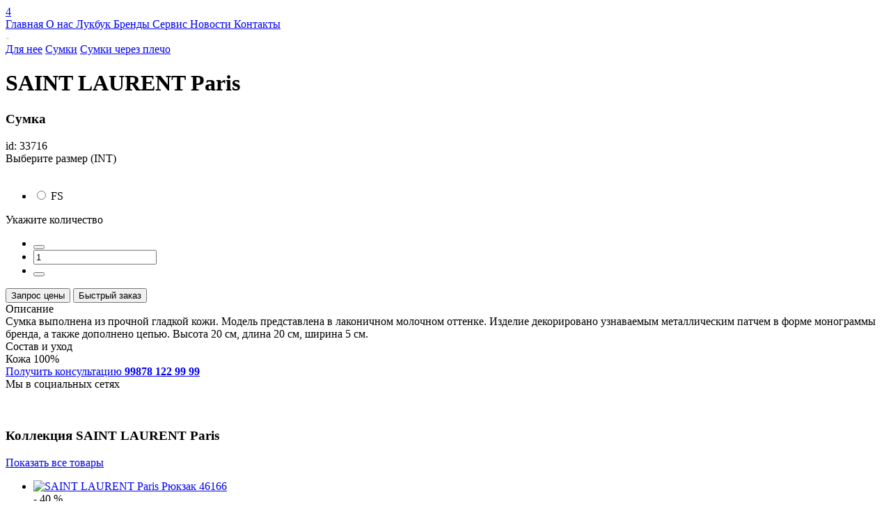

--- FILE ---
content_type: text/html; charset=UTF-8
request_url: https://glamourboutique.uz/clothes-view/33716
body_size: 8585
content:
<!DOCTYPE html > <html lang="ru"> <head> <base href="https://glamourboutique.uz/"> <meta charset="utf-8"> <title>Купить сумку молочного оттенка SAINT LAURENT Paris в Ташкенте  | Glamour Boutique</title> <meta name="description" content="Купить сумку из прочной гладкой кожи молочного оттенка SAINT LAURENT PARIS на сайте glamourboutque.uz с доставкой по Ташкенту и регионам Узбекистана"> <meta name="keywords" content="Купить сумку SAINT LAURENT PARIS в Ташкенте, сумка SAINT LAURENT Paris, купить сумку молочного оттенка SAINT LAURENT Paris в Ташкенте "/> <meta name="theme-color" content="#0095FF"> <meta name=author content="Glamour Boutique"/> <meta name="viewport" content="width=device-width, initial-scale=1, shrink-to-fit=no"> <meta property="og:site_name" content="Glamour Boutique"> <meta property="og:title" content="Купить сумку молочного оттенка SAINT LAURENT Paris в Ташкенте  купить в Ташкенте | Glamour Boutique"> <meta property="og:description" content="Купить сумку из прочной гладкой кожи молочного оттенка SAINT LAURENT PARIS на сайте glamourboutque.uz с доставкой по Ташкенту и регионам Узбекистана"> <meta property="og:url" content="https://glamourboutique.uz/clothes-view/33716"> <meta property="og:image" content="https://files.glamourboutique.uz/originals/023ysl09.jpg"> <meta property="og:type" content="website"> <meta name=apple-mobile-web-app-capable content=yes> <meta name=apple-mobile-web-app-status-bar-style content=black-translucent> <meta name="mobile-web-app-capable" content="yes"> <meta name="iosurl" property="al:ios:url" content="glamourboutique://product?id=33716"/> <meta name="androidurl" property="al:android:url" content="glamourboutique://product?id=33716"> <meta property="al:ios:app_store_id" content="1432357852"/> <meta property="al:android:package" content="uz.glamourboutique.glamour"> <meta property="al:android:app_name" content="Glamour Boutique"> <meta property="al:ios:app_name" content="Glamour Boutique"/> <meta http-equiv="cleartype" content="on"> <link rel="canonical" href="https://glamourboutique.uz/clothes-view/33716"> <link rel="home" href="https://glamourboutique.uz/"> <link href="./favicon.ico" rel="shortcut icon" type="image/x-icon"/> <link rel="stylesheet" href="./view_main/css/loading.css?v=32.12"/> <link rel="stylesheet" href="./view_main/css/slick.min.css"/> <link rel="stylesheet" href="./view_main/css/jquery.fullpage.min.css"/> <link rel="stylesheet" href="./view_main/css/jquery.modal.css"/> <link rel="stylesheet" href="./view_mobi/plugins/swiper/css/swiper.min.css"/> <link rel="stylesheet" href="./view_main/fonts/icomoon/style.css?v=11.212"/> <link rel="stylesheet" href="./view_main/fonts/GothamPro/stylesheet.css?v=2"/> <link rel="stylesheet" href="./view_main/fonts/Geometria/stylesheet.css?v=2"/> <link rel="stylesheet" href="./view_main/fonts/21cent/stylesheet.css?v=2"/> <link rel="stylesheet" href="./view_main/css/header.css?v=523224.d93111"/> <link rel="stylesheet" href="./view_main/css/m.css?v=11.3000211"/> <link rel="stylesheet" href="./view_main/css/cart.css?v=1d322.0"/> <link rel="stylesheet" href="./view_main/css/radio.css?v=1d221.21"/> <link rel="stylesheet" href="./admin/view_main/css/trands.css?v=11.d21"/> <link rel="stylesheet" href="./admin/view_main/css/modal.css?v=11.d21"/> <link rel="stylesheet" href="./view_main/css/counter.css?v=11.d21"/> <script src="./view_main/js/jquery.min.js"></script> <script src="./view_main/js/slick.min.js"></script> <script src="./view_main/js/jquery.form.js"></script> <script src="./view_main/js/scrolloverflow.min.js"></script> <script src="./view_main/js/jquery.fullpage.min.js"></script> <script src="./view_main/js/jquery.fullpage.extensions.min.js"></script> <script src="./view_main/js/slimselect.min.js"></script> <script src="//cdnjs.cloudflare.com/ajax/libs/jquery-dropdown/2.0.3/jquery.dropdown.min.js"></script> <script src="//cdnjs.cloudflare.com/ajax/libs/jquery-zoom/1.7.20/jquery.zoom.min.js"></script> <script src="//cdnjs.cloudflare.com/ajax/libs/jquery-modal/0.9.2/jquery.modal.min.js"></script> <script>
        !function(f,b,e,v,n,t,s)
        {if(f.fbq)return;n=f.fbq=function(){n.callMethod?
        n.callMethod.apply(n,arguments):n.queue.push(arguments)};
        if(!f._fbq)f._fbq=n;n.push=n;n.loaded=!0;n.version='2.0';
        n.queue=[];t=b.createElement(e);t.async=!0;
        t.src=v;s=b.getElementsByTagName(e)[0];
        s.parentNode.insertBefore(t,s)}(window,document,'script',
        'https://connect.facebook.net/en_US/fbevents.js');
        fbq('init', '262600271873410'); 
        fbq('track', 'PageView');
        fbq('track', 'ViewContent');
        </script> <noscript> <img height="1" width="1" src="https://www.facebook.com/tr?id=262600271873410&ev=PageView
        &noscript=1"/> </noscript> <script>(function(w,d,s,l,i){w[l]=w[l]||[];w[l].push({'gtm.start':
        new Date().getTime(),event:'gtm.js'});var f=d.getElementsByTagName(s)[0],
        j=d.createElement(s),dl=l!='dataLayer'?'&l='+l:'';j.async=true;j.src=
        'https://www.googletagmanager.com/gtm.js?id='+i+dl;f.parentNode.insertBefore(j,f);
        })(window,document,'script','dataLayer','GTM-MZ6GB26T');</script> <script>
        !function(f,b,e,v,n,t,s)
        {if(f.fbq)return;n=f.fbq=function(){n.callMethod?
        n.callMethod.apply(n,arguments):n.queue.push(arguments)};
        if(!f._fbq)f._fbq=n;n.push=n;n.loaded=!0;n.version='2.0';
        n.queue=[];t=b.createElement(e);t.async=!0;
        t.src=v;s=b.getElementsByTagName(e)[0];
        s.parentNode.insertBefore(t,s)}(window,document,'script',
        'https://connect.facebook.net/en_US/fbevents.js');
        fbq('init', '262600271873410'); 
        fbq('track', 'PageView');
        fbq('track', 'ViewContent');
        </script> <noscript> <img height="1" width="1" src="https://www.facebook.com/tr?id=262600271873410&ev=PageView
        &noscript=1"/> </noscript> </head> <body class="noscroll" > <div> <div class="clothes_view"> <div class="header white white-transparent fixMenu"> <div class="container"> <div class="header-icon"><i class="icon-menu"></i><i class="icon-close"></i></div> <div class="header-language"> <a type="button" onclick="setLanguage('/clothes-view/33716#googtrans(ru)')" class="ru "></a> <a type="button" onclick="setLanguage('/clothes-view/33716#googtrans(uz)')" class="uz "></a> <a type="button" onclick="setLanguage('/clothes-view/33716#googtrans(en)')" class="en"></a> <div id="google_translate_element"></div> </div> <div class="header-logo"> <a href="./"> <i class="icon-logo1"></i> </a> </div> <div class="header-social"> <a href="search"> <i class="icon-search"></i> </a> <a href="user" > <i class="icon-user"></i> </a> <a href="cart" > <i class="icon-cart"></i> <span id="badge_cart" class="badge-count">4</span> </a> </div> <div class="header-navigation"> <a href="./">
                 Главная
            </a> <a href="about">
                 О нас
            </a> <a href="looks">
                 Лукбук
            </a> <a href="brands">
                 Бренды
            </a> <a href="service">
                 Сервис
            </a> <a href="trends">
                 Новости
            </a> <a href="contacts">
                 Контакты
            </a> </div> </div> <script>
  function setLanguage(langHref){
    var langMatch = langHref.match(/#googtrans\((.*?)\)/);
    if (langMatch && langMatch[1]) {
        var lang = langMatch[1];
        // Принудительно устанавливаем куки для всех доменов
        document.cookie = 'googtrans=/' + lang + ';path=/';
        document.cookie = 'googtrans=/' + lang + ';path=/;domain=' + window.location.hostname;

        window.location.href = langHref;
    }

  setTimeout(function() {
            window.location.reload();
        }, 200);
    
}
   
   
window.setInterval(function(){
     var lang = $("select.goog-te-combo option:selected").val();
     if (!lang){
         lang = 'ru';
     }
    $('.'+lang).addClass('active');    

},2000);
   

</script> </div> <div class="clothes_view-content"> <div class="clothes_view-slider"> <div class="clothes_view-image"> <img class="lazy" src="https://files.glamourboutique.uz/products/023ysl09.6x9.jpg" data-src="https://files.glamourboutique.uz/products/023ysl09.600x900.jpg" data-zoom="https://files.glamourboutique.uz/products/023ysl09.1500x1920.jpg" alt="SAINT LAURENT Paris Сумка 33716" title="SAINT LAURENT Paris Сумка 33716" /> </div> </div> <div class="clothes_view-info"> <div class="breadcrumbs"> <div class="path"> <a class="crams" href="./clothes?category_id=1#collection">Для нее</a> <a class="crams" href="./clothes?category_id=366#collection">Сумки</a> <a class="crams" href="./clothes?category_id=368#collection">Сумки через плечо</a> </div> </div> <h1 translate="no" class="clothes_view-info-brand">
                    SAINT LAURENT Paris
                </h1> <h3 class="clothes_view-info-title">
                    Сумка
                </h3> <div class="clothes_view-info-label"> </div> <div class="clothes_view-info-id">
                    id: 33716
                </div> <div class="clothes_view-info-size"> <div class="clothes_view-info-size-header"> <div>
                              Выберите размер   (INT)
                            </div> <a href="" style="opacity: 0">
                                Таблица размеров
                            </a> </div> <ul class="select-size"> <li> <div> <input name="cart" id="cart-9996839358836" type="radio" value="9996839358836" /> <label for="cart-9996839358836">FS</label> </div> </li> </ul> <div class="clothes_view-info-size-header"> <div>
                            Укажите количество
                        </div> </div> <ul class="counter"> <li> <button id="count_minus" onclick="minusCart()"><i class="icon-minus"></i> </button> </li> <li> <input id="count_cart" readonly="true" type="phone" value="1"/> </li> <li> <button id="count_plus" onclick="plusCart()"><i class="icon-plus"></i> </button> </li> </ul> <div class="control"> <button onclick="addThisCartNow(); return false;" class="button button-add_cart"><i class="icon-cart"></i> Запрос цены</button> <button onclick="quickOrder(); return false;" class="button button-quick_cart">Быстрый заказ</button> </div> </div> <div class="clothes_view-info-subtitle">
                    Описание
                </div> <div class="clothes_view-info-paragraph">
                    Сумка выполнена из прочной гладкой кожи. Модель представлена в лаконичном молочном оттенке. Изделие декорировано узнаваемым металлическим патчем в форме монограммы бренда, а также дополнено цепью. Высота 20 см, длина 20 см, ширина 5 см. 
                </div> <div class="clothes_view-info-subtitle">
                    Состав и уход
                </div> <div class="clothes_view-info-paragraph">
                    Кожа 100%
                </div> <div class="clothes_view-info-contacts"> <div> <a href="mailto:info@glamourboutique.uz"> <i class="icon-mail"></i> </a> <a href="tel:+998781229999"> <i class="icon-phone"></i> </a> <div> <a href="tel:+998781229999">
                                Получить консультацию
                                <b>99878 122 99 99</b> </a> </div> </div> <div>
                        Мы в социальных сетях<br/> <a href="https://www.facebook.com/sharer/sharer.php?u=https://glamourboutique.uz/clothes-view/33716"> <i class="icon-facebook-fill"></i> </a> <a href="https://t.me/share/url?url=https://glamourboutique.uz/clothes-view/33716"> <i class="icon-telegram-fill"></i> </a> </div> </div> <br><br> </div> </div> </div> </div> <div class="collection"> <div class="collection-header" data-animation="fade-up"> <h3>
                Коллекция <span translate="no"> SAINT LAURENT Paris </span> </h3> <a href="./clothes?brand_id=142#collection">
                Показать все товары <i class="icon-arrow-right"></i> </a> </div> <ul class="collection-products" data-animation="fade-up" data-animation-delay="1000"> <li> <a class="image" href="clothes-view/46166"> <img class="lazy" data-src="https://files.glamourboutique.uz/products/821007%20FAEY9%201000.300x450.JPG" src="https://files.glamourboutique.uz/products/821007%20FAEY9%201000.3x4.JPG" alt="SAINT LAURENT Paris Рюкзак 46166" title="SAINT LAURENT Paris Рюкзак 46166"/></a> <div class="season sale"><span >- 40 %</span></div> <a class="title" translate="no">SAINT LAURENT Paris</a> <div class="category">Рюкзак</div> <div class="vendor_code">ID: 46166</div> </li> <li> <a class="image" href="clothes-view/46143"> <img class="lazy" data-src="https://files.glamourboutique.uz/products/832383%200SX0W%206195.300x450.JPG" src="https://files.glamourboutique.uz/products/832383%200SX0W%206195.3x4.JPG" alt="SAINT LAURENT Paris Сумка 46143" title="SAINT LAURENT Paris Сумка 46143"/></a> <div class="season sale"><span >- 40 %</span></div> <a class="title" translate="no">SAINT LAURENT Paris</a> <div class="category">Сумка</div> <div class="vendor_code">ID: 46143</div> </li> <li> <a class="image" href="clothes-view/46116"> <img class="lazy" data-src="https://files.glamourboutique.uz/products/844674%200SX0W%201000.300x450.JPG" src="https://files.glamourboutique.uz/products/844674%200SX0W%201000.3x4.JPG" alt="SAINT LAURENT Paris Сумка 46116" title="SAINT LAURENT Paris Сумка 46116"/></a> <a class="title" translate="no">SAINT LAURENT Paris</a> <div class="category">Сумка</div> <div class="vendor_code">ID: 46116</div> </li> <li> <a class="image" href="clothes-view/46115"> <img class="lazy" data-src="https://files.glamourboutique.uz/products/840862%200SX0W%201000.300x450.JPG" src="https://files.glamourboutique.uz/products/840862%200SX0W%201000.3x4.JPG" alt="SAINT LAURENT Paris Сумка 46115" title="SAINT LAURENT Paris Сумка 46115"/></a> <a class="title" translate="no">SAINT LAURENT Paris</a> <div class="category">Сумка</div> <div class="vendor_code">ID: 46115</div> </li> <li> <a class="image" href="clothes-view/46106"> <img class="lazy" data-src="https://files.glamourboutique.uz/products/798098%20AAE6T%202490.300x450.JPG" src="https://files.glamourboutique.uz/products/798098%20AAE6T%202490.3x4.JPG" alt="SAINT LAURENT Paris Сумка 46106" title="SAINT LAURENT Paris Сумка 46106"/></a> <div class="season sale"><span >- 40 %</span></div> <a class="title" translate="no">SAINT LAURENT Paris</a> <div class="category">Сумка</div> <div class="vendor_code">ID: 46106</div> </li> <li> <a class="image" href="clothes-view/46099"> <img class="lazy" data-src="https://files.glamourboutique.uz/products/834135%20Y28EA%204093.300x450.JPG" src="https://files.glamourboutique.uz/products/834135%20Y28EA%204093.3x4.JPG" alt="SAINT LAURENT Paris Джинсы 46099" title="SAINT LAURENT Paris Джинсы 46099"/></a> <a class="title" translate="no">SAINT LAURENT Paris</a> <div class="category">Джинсы</div> <div class="vendor_code">ID: 46099</div> </li> <li> <a class="image" href="clothes-view/46087"> <img class="lazy" data-src="https://files.glamourboutique.uz/products/845402%203YS87%201000.300x450.JPG" src="https://files.glamourboutique.uz/products/845402%203YS87%201000.3x4.JPG" alt="SAINT LAURENT Paris Шапка 46087" title="SAINT LAURENT Paris Шапка 46087"/></a> <div class="season sale"><span >- 40 %</span></div> <a class="title" translate="no">SAINT LAURENT Paris</a> <div class="category">Шапка</div> <div class="vendor_code">ID: 46087</div> </li> <li> <a class="image" href="clothes-view/45637"> <img class="lazy" data-src="https://files.glamourboutique.uz/products/821739%20Y76GM%206160.300x450.JPG" src="https://files.glamourboutique.uz/products/821739%20Y76GM%206160.3x4.JPG" alt="SAINT LAURENT Paris Водолазка 45637" title="SAINT LAURENT Paris Водолазка 45637"/></a> <div class="season sale"><span >- 50 %</span></div> <a class="title" translate="no">SAINT LAURENT Paris</a> <div class="category">Водолазка</div> <div class="vendor_code">ID: 45637</div> </li> </ul> </div> <div id="quick-order" class="modal-custom "> <div class="content"> <div class="body"> <div class="elements"> <button onclick="closeModal(); return false;" class="modal-button-close"><i class="icon-close1"></i></button> <h2>Быстрый заказ</h2> <br/> <div id="checkout" class="cart-result"> <div class="cart-result-total  hide"> <div id="format_phone" class="error-text">
                         Поля со звездочкой * - обязательные для заполнения.
                    </div> <form method="post" > <div class="form"> <div class="input-group"> <label class="input-label">Ваше имя *</label> <input id="nameClient" name="name" type="text" value=""/> </div> <div class="input-group"> <label class="input-label">Формат связи *</label> <small>Выберите удобный способ получения цен.</small> <ul class="cart-result-format "> <li> <label class="radiobox">Обратный звонок
                                        <input checked="checked" type="radio" name="format" value="1" type="radio"> <span class="checkmark"></span> </label> </li> <li> <label class="radiobox">Электронная почта
                                        <input type="radio" name="format" value="2" type="radio"> <span class="checkmark"></span> </label> </li> </ul> </div> <p class="notation noify noify-1">
                        
                          Наш консультант свяжется с Вами по телефону в течение 15 минут.
                        </p> <p class="notation noify noify-2">
                
                             Мы отправим Вам электронное сообщение с информацией о Вашем заказе в течение часа.
                        </p> <p class="notation noify noify-3">
                             Наш консультант свяжется с Вами в Telegram Messenger в течение 15 минут.
                        </p> <div id="email" class="input-group"> <label class="input-label">Ваш Email *</label> <input id="emailClient" name="email" value="" type="email"/> </div> <div class="input-group"> <label class="input-label">Ваш комментарий</label> <textarea name="comment"></textarea> </div> <div class="input-group"> <label class="input-label">Ваш номер телефона *</label> <input id="phone_number" name="phone" value="" type="text"/> <label class="input-prefix" for="phone_number">+ 998</span> </div> <h4>Запросы обрабатываются с 11:00-20:00 по будням (Пн-Пт)</h4> <br/> <br/> <button id="get_code" type="button" onclick="getCode()" class="button button-code">Получить код СМС </button> <a id="back" class="back" onclick="clearPhone();">Случайно ввел не свой номер</a> <br/> <div id="code" class="input-group"> <label class="input-label">Код из СМС *</label> <input id="code_number" name="code" value="" type="text"/> </div> <div id="cartForm"> </div> <button id="auth" type="submit" class="button button-login">Оформить </button> </div> </form> </div> <div class="cart-result-timeout"> <div class="cart-result-timeout-content"> <h3>Запросы обрабатываются с 11:00-20:00 по будням (Пн-Пт)</h3> </div> </div> </div> <script>
    code =  $('#code');
    nameClient =  $('#nameClient');
    auth = $('#auth');
    back = $('#back');
    code =  $('#code');
    email = $('#email')
    emailClient = $('#emailClient')
    format_phone =  $('#format_phone');
    get_code = $('#get_code');
    form_login = $('#checkout');
    phone = $('#phone_number');
    code_number = $('#code_number');
    code.hide();
    auth.hide();
        email.hide();
        back.hide();
    format_phone.hide();
    
          $('.noify-1').show();    
    
function clearPhone(){
        code.hide();
        auth.hide();
        back.hide();
        get_code.show();
        format_phone.hide();
        phone.removeAttr('readonly');
        code_number.val('');
}



$('input:radio[name="format"]').change(function() {
    
    email.hide();
    var val = $(this).val();

      $('.noify').hide();
    if (val){
        if (val==2){
            email.show();
               $('.noify-2').show();
        } 
        else if (val==1) {
            $('.noify-1').show();
        }

        else if (val==3) {
         $('.noify-3').show();
        }
    }
});    

function initalFormPhone(){
        code.show();
        auth.show();
        back.show();
        get_code.hide();
        format_phone.hide();
        phone.attr('readonly','readonly');
}

function getCode(){
    
        get_code.attr('disabled','disabled');
        phone.attr('readonly','readonly');
        form_login.addClass('load');
        format_phone.hide();
        var settings = {
            "async": true,
            "crossDomain": true,
            "url": "https://api.glamourboutique.uz/v1/verify_phone",
            "method": "POST",
            "headers": {
                "content-type": "application/json"
            },
            "processData": false,
            "data": `{"data":{"phone":"+998${phone.val()}"}}`
        };

        if (!nameClient.val() || !phone.val() || ($("input[name='format']:checked").val() == 2 && !emailClient.val())) {
            format_phone.show();
            get_code.removeAttr('disabled');
            form_login.removeClass('load');
            phone.removeAttr('readonly');
            scrollToElement('top');
            return false;
        }

        $.ajax(settings).done(function (response) {
           if (response){
               if (response.errors.length){
                   format_phone.show();
               }
               else {
                     auth.show();
                     code.show();
                     back.show();
                     get_code.hide();
                     scrollToElement('buttom');
               }
           }
        }).always(function(response) {
            get_code.removeAttr('disabled');
            if (response){
               if (response.errors.length){
                     phone.removeAttr('readonly');
               }   
            }
            form_login.removeClass('load');
           
        });


    
    }


    function scrollToElement(type = 'buttom'){
       
        var setPosition = $(document).height();
       
        if (type=='top'){
            setPosition = 0;
        }

        if ($(".content")){
            $(".content").animate({ scrollTop: setPosition }, 680);
        }

        if ($('.page').hasClass('page')){
            $("html, body, .page").animate({ scrollTop: setPosition}, 680);
        }
    }

    function addThisCartNow(){
         addCart($("input[name='cart']:checked").val(), {"9996839358836":{"size":"FS","sku":"9996839358836","sale":0,"season":"023","price":"43144000.00","stock":1,"product":{"id":33716,"annotation":"\u0421\u0443\u043c\u043a\u0430","brand":"SAINT LAURENT Paris","brand_id":142,"body":"\u0421\u0443\u043c\u043a\u0430 \u0432\u044b\u043f\u043e\u043b\u043d\u0435\u043d\u0430 \u0438\u0437 \u043f\u0440\u043e\u0447\u043d\u043e\u0439 \u0433\u043b\u0430\u0434\u043a\u043e\u0439 \u043a\u043e\u0436\u0438. \u041c\u043e\u0434\u0435\u043b\u044c \u043f\u0440\u0435\u0434\u0441\u0442\u0430\u0432\u043b\u0435\u043d\u0430 \u0432 \u043b\u0430\u043a\u043e\u043d\u0438\u0447\u043d\u043e\u043c \u043c\u043e\u043b\u043e\u0447\u043d\u043e\u043c \u043e\u0442\u0442\u0435\u043d\u043a\u0435. \u0418\u0437\u0434\u0435\u043b\u0438\u0435 \u0434\u0435\u043a\u043e\u0440\u0438\u0440\u043e\u0432\u0430\u043d\u043e \u0443\u0437\u043d\u0430\u0432\u0430\u0435\u043c\u044b\u043c \u043c\u0435\u0442\u0430\u043b\u043b\u0438\u0447\u0435\u0441\u043a\u0438\u043c \u043f\u0430\u0442\u0447\u0435\u043c \u0432 \u0444\u043e\u0440\u043c\u0435 \u043c\u043e\u043d\u043e\u0433\u0440\u0430\u043c\u043c\u044b \u0431\u0440\u0435\u043d\u0434\u0430, \u0430 \u0442\u0430\u043a\u0436\u0435 \u0434\u043e\u043f\u043e\u043b\u043d\u0435\u043d\u043e \u0446\u0435\u043f\u044c\u044e. \u0412\u044b\u0441\u043e\u0442\u0430 20 \u0441\u043c, \u0434\u043b\u0438\u043d\u0430 20 \u0441\u043c, \u0448\u0438\u0440\u0438\u043d\u0430 5 \u0441\u043c. ","detail":"\u041a\u043e\u0436\u0430 100%","size_type":"INT","meta_title":"\u041a\u0443\u043f\u0438\u0442\u044c \u0441\u0443\u043c\u043a\u0443 \u043c\u043e\u043b\u043e\u0447\u043d\u043e\u0433\u043e \u043e\u0442\u0442\u0435\u043d\u043a\u0430 SAINT LAURENT Paris \u0432 \u0422\u0430\u0448\u043a\u0435\u043d\u0442\u0435 ","meta_description":"\u041a\u0443\u043f\u0438\u0442\u044c \u0441\u0443\u043c\u043a\u0443 \u0438\u0437 \u043f\u0440\u043e\u0447\u043d\u043e\u0439 \u0433\u043b\u0430\u0434\u043a\u043e\u0439 \u043a\u043e\u0436\u0438 \u043c\u043e\u043b\u043e\u0447\u043d\u043e\u0433\u043e \u043e\u0442\u0442\u0435\u043d\u043a\u0430 SAINT LAURENT PARIS \u043d\u0430 \u0441\u0430\u0439\u0442\u0435 glamourboutque.uz \u0441 \u0434\u043e\u0441\u0442\u0430\u0432\u043a\u043e\u0439 \u043f\u043e \u0422\u0430\u0448\u043a\u0435\u043d\u0442\u0443 \u0438 \u0440\u0435\u0433\u0438\u043e\u043d\u0430\u043c \u0423\u0437\u0431\u0435\u043a\u0438\u0441\u0442\u0430\u043d\u0430","meta_keywords":"\u041a\u0443\u043f\u0438\u0442\u044c \u0441\u0443\u043c\u043a\u0443 SAINT LAURENT PARIS \u0432 \u0422\u0430\u0448\u043a\u0435\u043d\u0442\u0435, \u0441\u0443\u043c\u043a\u0430 SAINT LAURENT Paris, \u043a\u0443\u043f\u0438\u0442\u044c \u0441\u0443\u043c\u043a\u0443 \u043c\u043e\u043b\u043e\u0447\u043d\u043e\u0433\u043e \u043e\u0442\u0442\u0435\u043d\u043a\u0430 SAINT LAURENT Paris \u0432 \u0422\u0430\u0448\u043a\u0435\u043d\u0442\u0435 ","image":"https:\/\/files.glamourboutique.uz\/products\/023ysl09.400x600.jpg","sale":0,"season":"023","price":"43144000.00","stock":1}}});

    }

    function quickOrder(){
        var checked = $("input[name='cart']:checked").val();
        if (!checked) {
                    }
        if ($('#quick-order') && checked){
            $('#quick-order').addClass('open');
         }
         else {
            $('#set_size').addClass('open');
         }
    }

   

</script> </div> </div> </div> </div> <script>

var data = '{"9996839358836":{"size":"FS","sku":"9996839358836","sale":0,"season":"023","price":"43144000.00","stock":1,"product":{"id":33716,"annotation":"\u0421\u0443\u043c\u043a\u0430","brand":"SAINT LAURENT Paris","brand_id":142,"body":"\u0421\u0443\u043c\u043a\u0430 \u0432\u044b\u043f\u043e\u043b\u043d\u0435\u043d\u0430 \u0438\u0437 \u043f\u0440\u043e\u0447\u043d\u043e\u0439 \u0433\u043b\u0430\u0434\u043a\u043e\u0439 \u043a\u043e\u0436\u0438. \u041c\u043e\u0434\u0435\u043b\u044c \u043f\u0440\u0435\u0434\u0441\u0442\u0430\u0432\u043b\u0435\u043d\u0430 \u0432 \u043b\u0430\u043a\u043e\u043d\u0438\u0447\u043d\u043e\u043c \u043c\u043e\u043b\u043e\u0447\u043d\u043e\u043c \u043e\u0442\u0442\u0435\u043d\u043a\u0435. \u0418\u0437\u0434\u0435\u043b\u0438\u0435 \u0434\u0435\u043a\u043e\u0440\u0438\u0440\u043e\u0432\u0430\u043d\u043e \u0443\u0437\u043d\u0430\u0432\u0430\u0435\u043c\u044b\u043c \u043c\u0435\u0442\u0430\u043b\u043b\u0438\u0447\u0435\u0441\u043a\u0438\u043c \u043f\u0430\u0442\u0447\u0435\u043c \u0432 \u0444\u043e\u0440\u043c\u0435 \u043c\u043e\u043d\u043e\u0433\u0440\u0430\u043c\u043c\u044b \u0431\u0440\u0435\u043d\u0434\u0430, \u0430 \u0442\u0430\u043a\u0436\u0435 \u0434\u043e\u043f\u043e\u043b\u043d\u0435\u043d\u043e \u0446\u0435\u043f\u044c\u044e. \u0412\u044b\u0441\u043e\u0442\u0430 20 \u0441\u043c, \u0434\u043b\u0438\u043d\u0430 20 \u0441\u043c, \u0448\u0438\u0440\u0438\u043d\u0430 5 \u0441\u043c. ","detail":"\u041a\u043e\u0436\u0430 100%","size_type":"INT","meta_title":"\u041a\u0443\u043f\u0438\u0442\u044c \u0441\u0443\u043c\u043a\u0443 \u043c\u043e\u043b\u043e\u0447\u043d\u043e\u0433\u043e \u043e\u0442\u0442\u0435\u043d\u043a\u0430 SAINT LAURENT Paris \u0432 \u0422\u0430\u0448\u043a\u0435\u043d\u0442\u0435 ","meta_description":"\u041a\u0443\u043f\u0438\u0442\u044c \u0441\u0443\u043c\u043a\u0443 \u0438\u0437 \u043f\u0440\u043e\u0447\u043d\u043e\u0439 \u0433\u043b\u0430\u0434\u043a\u043e\u0439 \u043a\u043e\u0436\u0438 \u043c\u043e\u043b\u043e\u0447\u043d\u043e\u0433\u043e \u043e\u0442\u0442\u0435\u043d\u043a\u0430 SAINT LAURENT PARIS \u043d\u0430 \u0441\u0430\u0439\u0442\u0435 glamourboutque.uz \u0441 \u0434\u043e\u0441\u0442\u0430\u0432\u043a\u043e\u0439 \u043f\u043e \u0422\u0430\u0448\u043a\u0435\u043d\u0442\u0443 \u0438 \u0440\u0435\u0433\u0438\u043e\u043d\u0430\u043c \u0423\u0437\u0431\u0435\u043a\u0438\u0441\u0442\u0430\u043d\u0430","meta_keywords":"\u041a\u0443\u043f\u0438\u0442\u044c \u0441\u0443\u043c\u043a\u0443 SAINT LAURENT PARIS \u0432 \u0422\u0430\u0448\u043a\u0435\u043d\u0442\u0435, \u0441\u0443\u043c\u043a\u0430 SAINT LAURENT Paris, \u043a\u0443\u043f\u0438\u0442\u044c \u0441\u0443\u043c\u043a\u0443 \u043c\u043e\u043b\u043e\u0447\u043d\u043e\u0433\u043e \u043e\u0442\u0442\u0435\u043d\u043a\u0430 SAINT LAURENT Paris \u0432 \u0422\u0430\u0448\u043a\u0435\u043d\u0442\u0435 ","image":"https:\/\/files.glamourboutique.uz\/products\/023ysl09.400x600.jpg","sale":0,"season":"023","price":"43144000.00","stock":1}}}';
$list = JSON.parse(data);
max_stock = 0;



 $('input:radio[name="cart"]').change(function() {
        if ($(this).val()){
             //   
             max_stock = $list[$(this).val()].stock;
            //add cart count
    
            setSkuQuick(
                renderFormQuick($(this).val())
            );

            $("#count_cart").val(1);
        }
});

function setSkuQuick(cartForm){
     $('#cartForm').html(cartForm);
}

function renderFormQuick(sku) {
    return `
    <input type="hidden" name="sku[]" value="${sku}"/>
    <input type="hidden" name="is_quick" value="1"/>
    <input id="stock-${sku}" type="hidden" name="stock[]" value="1"/>
    `
}



function plusCart(){
    if (!max_stock){
         $('#set_size').addClass('open');
         return false;
    }
    var num = +parseInt($("#count_cart").val()) + 1;
    if (num>=max_stock){
        num = max_stock;
    }

    var val = $("input[name='cart']:checked").val();
    $('#stock-'+val).val(num);

    $("#count_cart").val(num);
   
}

function minusCart(){

    if (!max_stock){
         $('#set_size').addClass('open');
         return false;
    }

    var num = +parseInt($("#count_cart").val()) - 1;
   
    if (num<=0) {
        num = 1;
    }

    var val = $("input[name='cart']:checked").val();
    $('#stock-'+val).val(num);

    $("#count_cart").val(num);
   
}


function initNow(){

}



</script> <footer id="footer"> <div class="flex-container" data-anchor="footer"> <div> <div class="footer-group"> <h4 class="footer-group_title">
               Мы с социальных сетях
            </h4> <a class="footer-social" href="https://instagram.com/glamour.av?igshid=ymmymta2m2y=" target="_blank"> <i class="icon-instagram"></i> </a> <a class="footer-social" href="https://www.facebook.com/pages/Glamour-boutique/346223332213597?fref=ts" target="_blank"> <i class="icon-facebook"></i> </a> </div> <div class="footer-group"> <h4 class="footer-group_title">
               Наш адрес:
            </h4> <p class="footer-address">Узбекистан, Ташкент, ул Мирабад, 66, ЖК Mirabad Avenue</p> </div> </div> <div> <div class="footer-group"> <a href="./" class="footer-logo"> <i class="icon-logo1"></i></a> <p class="footer-copyright">Copyright 2023 © Glamour Avenue</p> </div> </div> <div> <div class="footer-group"> <h4 class="footer-group_title">
               Наши контакты
            </h4> <a class="footer-address" href="mailto:info@glamourboutique.uz"> <i class="icon-mail"></i> info@glamourboutique.uz </a> <a class="footer-address" href="tel:+998781229999"> <i class="icon-phone"></i> +998 78 122 9999 </a> </div> <div class="footer-group"> <h4 class="footer-group_title">
               Наши приложения
            </h4> <a class="footer-app" target="_blank" href="https://play.google.com/store/apps/details?id=uz.glamourboutique.glamour"> <img alt="Android" src="images/android.png"/> </a> <a class="footer-app" target="_blank" href="https://apps.apple.com/RU/app/id1432357852?mt=8"> <img alt="iOS" src="images/ios.png"/> </a> </div> </div> </div> </footer> <script>
    fbq('track', 'CustomizeProduct');
</script> <div id="loading"> <div class="x-reset-container"> <div class="c-leaf" > <i class="icon-logo1"></i> </div> </div> </div> <div id="ressilka" class="modal-custom "> <div class="content"> <div class="body"> <div class="elements"> <div id="form"> <div id="form-data"> <div class="form-group-buttons"> <input id="email-rassilka" type="email" name="email" placeholder="Введите Email"> <Br/> <div class="control-modal"> <button onclick="sendMail(); return false;" class="button">Отправить</button> <Br><Br> <button onclick="closeModal(); return false;" class="button no-color">Отмена</button> </div> </div> </div> </div> </div> </div> </div> </div> <div id="set_size" class="modal-custom "> <div class="content"> <div class="body notify-modal"> <div class="elements"> <i class="icon-logo1"></i> <h4>Пожалуйста, выберите размер</h4> <br/> <button onclick="closeModal(); return false;" class="button button-no">ОК</button> </div> </div> </div> </div> <div id="remove_cart" class="modal-custom "> <div class="content"> <div class="body notify-modal"> <div class="elements"> <i class="icon-logo1"></i> <h4>Вы удалили товар из корзины</h4> <br/> <button onclick="closeModal(); return false;" class="button button-no">ОК</button> </div> </div> </div> </div> <div id="added_cart" class="tostr"> <div class="tostr-content"> <div> <i class="icon-logo1"></i> </div> <div> <h4>Товар добавлен в корзину</h4> <a href="cart">
                  Оформить запрос
                </a> <button onclick="closeModal()"><i class="icon-close1"></i></button> </div> </div> </div> <div id="logout-modal" class="modal-custom "> <div class="content"> <div class="body notify-modal"> <div class="elements"> <i class="icon-logo1"></i> <h4>Вы точно хотите выйти?</h4> <br/> <a href="logout" class="button button-ok">Да, выйти</a> <button onclick="closeModal(); return false;" class="button button-no">Отмена</button> </div> </div> </div> </div> <script>

</script> <script src="./view_main/plugins/lazy/jquery.lazyload.min.js"></script> <script src="./view_main/plugins/grid.js"></script> <script src="./view_main/js/cart.js?v=11.22221"></script> <script src="./view_mobi/plugins/swiper/js/swiper.min.js"></script> <script src="./view_main/js/main.js?v=11.22221"></script> <script src="./view_main/js/control.js?v=11223322.221"></script> <script src="https://www.google.com/recaptcha/api.js" async defer></script> <script type="text/javascript">
function googleTranslateElementInit() {
  new google.translate.TranslateElement({pageLanguage: 'ru'}, 'google_translate_element');
}
</script> <script type="text/javascript" src="//translate.google.com/translate_a/element.js?cb=googleTranslateElementInit"></script> <style>
.skiptranslate {
    opacity:0;
    z-index:-99999999999;
}
</style> <script type="text/javascript" >
    (function (d, w, c) {
        (w[c] = w[c] || []).push(function() {
            try {
                w.yaCounter46744746 = new Ya.Metrika({
                    id:46744746,
                    clickmap:true,
                    trackLinks:true,
                    accurateTrackBounce:true
                });
            } catch(e) { }
        });

        var n = d.getElementsByTagName("script")[0],
            s = d.createElement("script"),
            f = function () { n.parentNode.insertBefore(s, n); };
        s.type = "text/javascript";
        s.async = true;
        s.src = "https://mc.yandex.ru/metrika/watch.js";

        if (w.opera == "[object Opera]") {
            d.addEventListener("DOMContentLoaded", f, false);
        } else { f(); }
    })(document, window, "yandex_metrika_callbacks");
</script> <noscript><div><img src="https://mc.yandex.ru/watch/46744746" style="position:absolute; left:-9999px;" alt="Glamour Boutique" /></div></noscript> <noscript><iframe src="https://www.googletagmanager.com/ns.html?id=GTM-MZ6GB26T" height="0" width="0" style="display:none;visibility:hidden"></iframe></noscript> </body> </html>